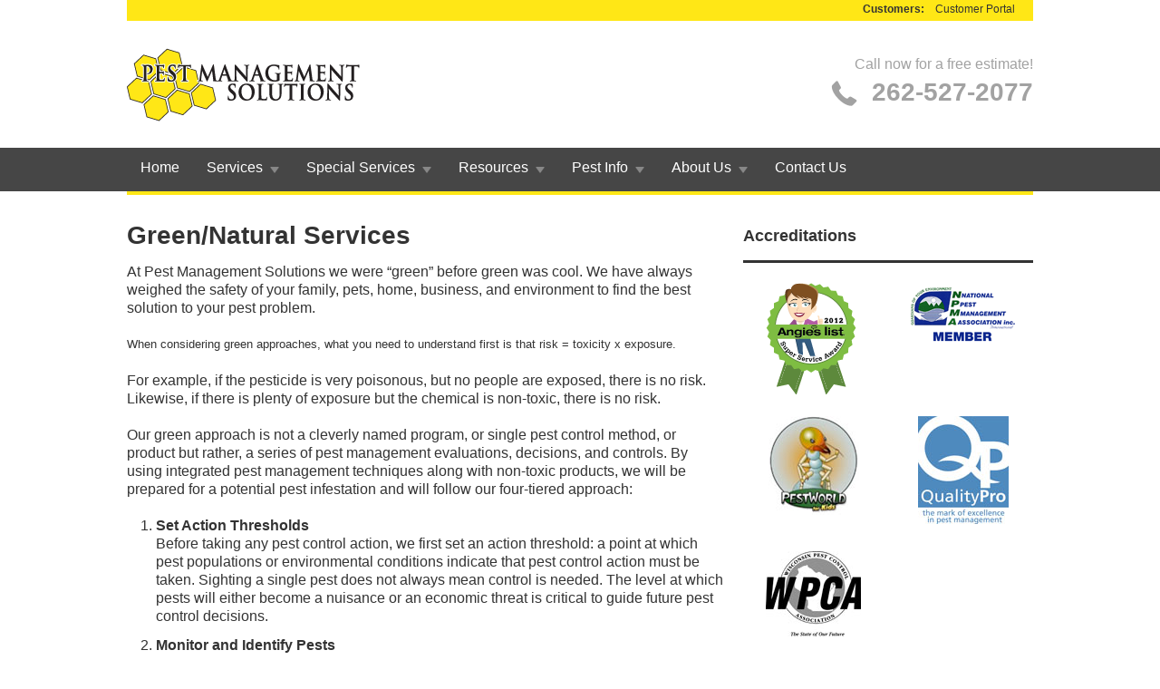

--- FILE ---
content_type: text/html; charset=UTF-8
request_url: https://pestmanagementsolutions.com/services/green-natural-service/
body_size: 35929
content:
<!DOCTYPE html PUBLIC "-//W3C//DTD XHTML 1.0 Transitional//EN" "http://www.w3.org/TR/xhtml1/DTD/xhtml1-transitional.dtd">
<html xmlns="http://www.w3.org/1999/xhtml" lang="en-US" xml:lang="en-US">
<head profile="http://gmpg.org/xfn/11">
<meta http-equiv="Content-Type" content="text/html; charset=UTF-8" />
	<meta name="viewport" content="width=device-width, initial-scale=1.0"/><meta name='robots' content='index, follow, max-image-preview:large, max-snippet:-1, max-video-preview:-1' />

	<!-- This site is optimized with the Yoast SEO plugin v22.6 - https://yoast.com/wordpress/plugins/seo/ -->
	<title>Green/Natural Services | Pest Exterminator Services | PMS</title>
	<meta name="description" content="Pest Management Solutions Green/Natural Services treatment and control. Call today for a free quote with 100% guarantee!" />
	<link rel="canonical" href="https://pestmanagementsolutions.com/services/green-natural-service/" />
	<meta property="og:locale" content="en_US" />
	<meta property="og:type" content="article" />
	<meta property="og:title" content="Green/Natural Services | Pest Exterminator Services | PMS" />
	<meta property="og:description" content="Pest Management Solutions Green/Natural Services treatment and control. Call today for a free quote with 100% guarantee!" />
	<meta property="og:url" content="https://pestmanagementsolutions.com/services/green-natural-service/" />
	<meta property="og:site_name" content="Pest Control Exterminator Services | Pest Management Solutions" />
	<meta property="article:publisher" content="https://www.facebook.com/PestManagementSolutions" />
	<meta property="article:modified_time" content="2013-04-02T21:50:27+00:00" />
	<meta name="twitter:label1" content="Est. reading time" />
	<meta name="twitter:data1" content="2 minutes" />
	<script type="application/ld+json" class="yoast-schema-graph">{"@context":"https://schema.org","@graph":[{"@type":"WebPage","@id":"https://pestmanagementsolutions.com/services/green-natural-service/","url":"https://pestmanagementsolutions.com/services/green-natural-service/","name":"Green/Natural Services | Pest Exterminator Services | PMS","isPartOf":{"@id":"https://pestmanagementsolutions.com/#website"},"datePublished":"2013-03-31T16:10:11+00:00","dateModified":"2013-04-02T21:50:27+00:00","description":"Pest Management Solutions Green/Natural Services treatment and control. Call today for a free quote with 100% guarantee!","breadcrumb":{"@id":"https://pestmanagementsolutions.com/services/green-natural-service/#breadcrumb"},"inLanguage":"en-US","potentialAction":[{"@type":"ReadAction","target":["https://pestmanagementsolutions.com/services/green-natural-service/"]}]},{"@type":"BreadcrumbList","@id":"https://pestmanagementsolutions.com/services/green-natural-service/#breadcrumb","itemListElement":[{"@type":"ListItem","position":1,"name":"Home","item":"https://pestmanagementsolutions.com/"},{"@type":"ListItem","position":2,"name":"Green/Natural Services"}]},{"@type":"WebSite","@id":"https://pestmanagementsolutions.com/#website","url":"https://pestmanagementsolutions.com/","name":"Pest Control Exterminator Services | Pest Management Solutions","description":"","potentialAction":[{"@type":"SearchAction","target":{"@type":"EntryPoint","urlTemplate":"https://pestmanagementsolutions.com/?s={search_term_string}"},"query-input":"required name=search_term_string"}],"inLanguage":"en-US"}]}</script>
	<!-- / Yoast SEO plugin. -->


<link rel='dns-prefetch' href='//platform-api.sharethis.com' />
<script type="text/javascript">
/* <![CDATA[ */
window._wpemojiSettings = {"baseUrl":"https:\/\/s.w.org\/images\/core\/emoji\/15.0.3\/72x72\/","ext":".png","svgUrl":"https:\/\/s.w.org\/images\/core\/emoji\/15.0.3\/svg\/","svgExt":".svg","source":{"concatemoji":"https:\/\/pestmanagementsolutions.com\/wp-includes\/js\/wp-emoji-release.min.js?ver=6.5.7"}};
/*! This file is auto-generated */
!function(i,n){var o,s,e;function c(e){try{var t={supportTests:e,timestamp:(new Date).valueOf()};sessionStorage.setItem(o,JSON.stringify(t))}catch(e){}}function p(e,t,n){e.clearRect(0,0,e.canvas.width,e.canvas.height),e.fillText(t,0,0);var t=new Uint32Array(e.getImageData(0,0,e.canvas.width,e.canvas.height).data),r=(e.clearRect(0,0,e.canvas.width,e.canvas.height),e.fillText(n,0,0),new Uint32Array(e.getImageData(0,0,e.canvas.width,e.canvas.height).data));return t.every(function(e,t){return e===r[t]})}function u(e,t,n){switch(t){case"flag":return n(e,"\ud83c\udff3\ufe0f\u200d\u26a7\ufe0f","\ud83c\udff3\ufe0f\u200b\u26a7\ufe0f")?!1:!n(e,"\ud83c\uddfa\ud83c\uddf3","\ud83c\uddfa\u200b\ud83c\uddf3")&&!n(e,"\ud83c\udff4\udb40\udc67\udb40\udc62\udb40\udc65\udb40\udc6e\udb40\udc67\udb40\udc7f","\ud83c\udff4\u200b\udb40\udc67\u200b\udb40\udc62\u200b\udb40\udc65\u200b\udb40\udc6e\u200b\udb40\udc67\u200b\udb40\udc7f");case"emoji":return!n(e,"\ud83d\udc26\u200d\u2b1b","\ud83d\udc26\u200b\u2b1b")}return!1}function f(e,t,n){var r="undefined"!=typeof WorkerGlobalScope&&self instanceof WorkerGlobalScope?new OffscreenCanvas(300,150):i.createElement("canvas"),a=r.getContext("2d",{willReadFrequently:!0}),o=(a.textBaseline="top",a.font="600 32px Arial",{});return e.forEach(function(e){o[e]=t(a,e,n)}),o}function t(e){var t=i.createElement("script");t.src=e,t.defer=!0,i.head.appendChild(t)}"undefined"!=typeof Promise&&(o="wpEmojiSettingsSupports",s=["flag","emoji"],n.supports={everything:!0,everythingExceptFlag:!0},e=new Promise(function(e){i.addEventListener("DOMContentLoaded",e,{once:!0})}),new Promise(function(t){var n=function(){try{var e=JSON.parse(sessionStorage.getItem(o));if("object"==typeof e&&"number"==typeof e.timestamp&&(new Date).valueOf()<e.timestamp+604800&&"object"==typeof e.supportTests)return e.supportTests}catch(e){}return null}();if(!n){if("undefined"!=typeof Worker&&"undefined"!=typeof OffscreenCanvas&&"undefined"!=typeof URL&&URL.createObjectURL&&"undefined"!=typeof Blob)try{var e="postMessage("+f.toString()+"("+[JSON.stringify(s),u.toString(),p.toString()].join(",")+"));",r=new Blob([e],{type:"text/javascript"}),a=new Worker(URL.createObjectURL(r),{name:"wpTestEmojiSupports"});return void(a.onmessage=function(e){c(n=e.data),a.terminate(),t(n)})}catch(e){}c(n=f(s,u,p))}t(n)}).then(function(e){for(var t in e)n.supports[t]=e[t],n.supports.everything=n.supports.everything&&n.supports[t],"flag"!==t&&(n.supports.everythingExceptFlag=n.supports.everythingExceptFlag&&n.supports[t]);n.supports.everythingExceptFlag=n.supports.everythingExceptFlag&&!n.supports.flag,n.DOMReady=!1,n.readyCallback=function(){n.DOMReady=!0}}).then(function(){return e}).then(function(){var e;n.supports.everything||(n.readyCallback(),(e=n.source||{}).concatemoji?t(e.concatemoji):e.wpemoji&&e.twemoji&&(t(e.twemoji),t(e.wpemoji)))}))}((window,document),window._wpemojiSettings);
/* ]]> */
</script>
<link rel='stylesheet' id='mailchimpSF_main_css-css' href='https://pestmanagementsolutions.com/?mcsf_action=main_css&#038;ver=6.5.7' type='text/css' media='all' />
<!--[if IE]>
<link rel='stylesheet' id='mailchimpSF_ie_css-css' href='https://pestmanagementsolutions.com/wp-content/plugins/mailchimp/css/ie.css?ver=6.5.7' type='text/css' media='all' />
<![endif]-->
<link rel='stylesheet' id='pest-management-solutions-css' href='https://pestmanagementsolutions.com/wp-content/themes/pestmgmt/style.css?ver=2013' type='text/css' media='all' />
<style id='wp-emoji-styles-inline-css' type='text/css'>

	img.wp-smiley, img.emoji {
		display: inline !important;
		border: none !important;
		box-shadow: none !important;
		height: 1em !important;
		width: 1em !important;
		margin: 0 0.07em !important;
		vertical-align: -0.1em !important;
		background: none !important;
		padding: 0 !important;
	}
</style>
<link rel='stylesheet' id='wp-block-library-css' href='https://pestmanagementsolutions.com/wp-includes/css/dist/block-library/style.min.css?ver=6.5.7' type='text/css' media='all' />
<style id='classic-theme-styles-inline-css' type='text/css'>
/*! This file is auto-generated */
.wp-block-button__link{color:#fff;background-color:#32373c;border-radius:9999px;box-shadow:none;text-decoration:none;padding:calc(.667em + 2px) calc(1.333em + 2px);font-size:1.125em}.wp-block-file__button{background:#32373c;color:#fff;text-decoration:none}
</style>
<style id='global-styles-inline-css' type='text/css'>
body{--wp--preset--color--black: #000000;--wp--preset--color--cyan-bluish-gray: #abb8c3;--wp--preset--color--white: #ffffff;--wp--preset--color--pale-pink: #f78da7;--wp--preset--color--vivid-red: #cf2e2e;--wp--preset--color--luminous-vivid-orange: #ff6900;--wp--preset--color--luminous-vivid-amber: #fcb900;--wp--preset--color--light-green-cyan: #7bdcb5;--wp--preset--color--vivid-green-cyan: #00d084;--wp--preset--color--pale-cyan-blue: #8ed1fc;--wp--preset--color--vivid-cyan-blue: #0693e3;--wp--preset--color--vivid-purple: #9b51e0;--wp--preset--gradient--vivid-cyan-blue-to-vivid-purple: linear-gradient(135deg,rgba(6,147,227,1) 0%,rgb(155,81,224) 100%);--wp--preset--gradient--light-green-cyan-to-vivid-green-cyan: linear-gradient(135deg,rgb(122,220,180) 0%,rgb(0,208,130) 100%);--wp--preset--gradient--luminous-vivid-amber-to-luminous-vivid-orange: linear-gradient(135deg,rgba(252,185,0,1) 0%,rgba(255,105,0,1) 100%);--wp--preset--gradient--luminous-vivid-orange-to-vivid-red: linear-gradient(135deg,rgba(255,105,0,1) 0%,rgb(207,46,46) 100%);--wp--preset--gradient--very-light-gray-to-cyan-bluish-gray: linear-gradient(135deg,rgb(238,238,238) 0%,rgb(169,184,195) 100%);--wp--preset--gradient--cool-to-warm-spectrum: linear-gradient(135deg,rgb(74,234,220) 0%,rgb(151,120,209) 20%,rgb(207,42,186) 40%,rgb(238,44,130) 60%,rgb(251,105,98) 80%,rgb(254,248,76) 100%);--wp--preset--gradient--blush-light-purple: linear-gradient(135deg,rgb(255,206,236) 0%,rgb(152,150,240) 100%);--wp--preset--gradient--blush-bordeaux: linear-gradient(135deg,rgb(254,205,165) 0%,rgb(254,45,45) 50%,rgb(107,0,62) 100%);--wp--preset--gradient--luminous-dusk: linear-gradient(135deg,rgb(255,203,112) 0%,rgb(199,81,192) 50%,rgb(65,88,208) 100%);--wp--preset--gradient--pale-ocean: linear-gradient(135deg,rgb(255,245,203) 0%,rgb(182,227,212) 50%,rgb(51,167,181) 100%);--wp--preset--gradient--electric-grass: linear-gradient(135deg,rgb(202,248,128) 0%,rgb(113,206,126) 100%);--wp--preset--gradient--midnight: linear-gradient(135deg,rgb(2,3,129) 0%,rgb(40,116,252) 100%);--wp--preset--font-size--small: 13px;--wp--preset--font-size--medium: 20px;--wp--preset--font-size--large: 36px;--wp--preset--font-size--x-large: 42px;--wp--preset--spacing--20: 0.44rem;--wp--preset--spacing--30: 0.67rem;--wp--preset--spacing--40: 1rem;--wp--preset--spacing--50: 1.5rem;--wp--preset--spacing--60: 2.25rem;--wp--preset--spacing--70: 3.38rem;--wp--preset--spacing--80: 5.06rem;--wp--preset--shadow--natural: 6px 6px 9px rgba(0, 0, 0, 0.2);--wp--preset--shadow--deep: 12px 12px 50px rgba(0, 0, 0, 0.4);--wp--preset--shadow--sharp: 6px 6px 0px rgba(0, 0, 0, 0.2);--wp--preset--shadow--outlined: 6px 6px 0px -3px rgba(255, 255, 255, 1), 6px 6px rgba(0, 0, 0, 1);--wp--preset--shadow--crisp: 6px 6px 0px rgba(0, 0, 0, 1);}:where(.is-layout-flex){gap: 0.5em;}:where(.is-layout-grid){gap: 0.5em;}body .is-layout-flex{display: flex;}body .is-layout-flex{flex-wrap: wrap;align-items: center;}body .is-layout-flex > *{margin: 0;}body .is-layout-grid{display: grid;}body .is-layout-grid > *{margin: 0;}:where(.wp-block-columns.is-layout-flex){gap: 2em;}:where(.wp-block-columns.is-layout-grid){gap: 2em;}:where(.wp-block-post-template.is-layout-flex){gap: 1.25em;}:where(.wp-block-post-template.is-layout-grid){gap: 1.25em;}.has-black-color{color: var(--wp--preset--color--black) !important;}.has-cyan-bluish-gray-color{color: var(--wp--preset--color--cyan-bluish-gray) !important;}.has-white-color{color: var(--wp--preset--color--white) !important;}.has-pale-pink-color{color: var(--wp--preset--color--pale-pink) !important;}.has-vivid-red-color{color: var(--wp--preset--color--vivid-red) !important;}.has-luminous-vivid-orange-color{color: var(--wp--preset--color--luminous-vivid-orange) !important;}.has-luminous-vivid-amber-color{color: var(--wp--preset--color--luminous-vivid-amber) !important;}.has-light-green-cyan-color{color: var(--wp--preset--color--light-green-cyan) !important;}.has-vivid-green-cyan-color{color: var(--wp--preset--color--vivid-green-cyan) !important;}.has-pale-cyan-blue-color{color: var(--wp--preset--color--pale-cyan-blue) !important;}.has-vivid-cyan-blue-color{color: var(--wp--preset--color--vivid-cyan-blue) !important;}.has-vivid-purple-color{color: var(--wp--preset--color--vivid-purple) !important;}.has-black-background-color{background-color: var(--wp--preset--color--black) !important;}.has-cyan-bluish-gray-background-color{background-color: var(--wp--preset--color--cyan-bluish-gray) !important;}.has-white-background-color{background-color: var(--wp--preset--color--white) !important;}.has-pale-pink-background-color{background-color: var(--wp--preset--color--pale-pink) !important;}.has-vivid-red-background-color{background-color: var(--wp--preset--color--vivid-red) !important;}.has-luminous-vivid-orange-background-color{background-color: var(--wp--preset--color--luminous-vivid-orange) !important;}.has-luminous-vivid-amber-background-color{background-color: var(--wp--preset--color--luminous-vivid-amber) !important;}.has-light-green-cyan-background-color{background-color: var(--wp--preset--color--light-green-cyan) !important;}.has-vivid-green-cyan-background-color{background-color: var(--wp--preset--color--vivid-green-cyan) !important;}.has-pale-cyan-blue-background-color{background-color: var(--wp--preset--color--pale-cyan-blue) !important;}.has-vivid-cyan-blue-background-color{background-color: var(--wp--preset--color--vivid-cyan-blue) !important;}.has-vivid-purple-background-color{background-color: var(--wp--preset--color--vivid-purple) !important;}.has-black-border-color{border-color: var(--wp--preset--color--black) !important;}.has-cyan-bluish-gray-border-color{border-color: var(--wp--preset--color--cyan-bluish-gray) !important;}.has-white-border-color{border-color: var(--wp--preset--color--white) !important;}.has-pale-pink-border-color{border-color: var(--wp--preset--color--pale-pink) !important;}.has-vivid-red-border-color{border-color: var(--wp--preset--color--vivid-red) !important;}.has-luminous-vivid-orange-border-color{border-color: var(--wp--preset--color--luminous-vivid-orange) !important;}.has-luminous-vivid-amber-border-color{border-color: var(--wp--preset--color--luminous-vivid-amber) !important;}.has-light-green-cyan-border-color{border-color: var(--wp--preset--color--light-green-cyan) !important;}.has-vivid-green-cyan-border-color{border-color: var(--wp--preset--color--vivid-green-cyan) !important;}.has-pale-cyan-blue-border-color{border-color: var(--wp--preset--color--pale-cyan-blue) !important;}.has-vivid-cyan-blue-border-color{border-color: var(--wp--preset--color--vivid-cyan-blue) !important;}.has-vivid-purple-border-color{border-color: var(--wp--preset--color--vivid-purple) !important;}.has-vivid-cyan-blue-to-vivid-purple-gradient-background{background: var(--wp--preset--gradient--vivid-cyan-blue-to-vivid-purple) !important;}.has-light-green-cyan-to-vivid-green-cyan-gradient-background{background: var(--wp--preset--gradient--light-green-cyan-to-vivid-green-cyan) !important;}.has-luminous-vivid-amber-to-luminous-vivid-orange-gradient-background{background: var(--wp--preset--gradient--luminous-vivid-amber-to-luminous-vivid-orange) !important;}.has-luminous-vivid-orange-to-vivid-red-gradient-background{background: var(--wp--preset--gradient--luminous-vivid-orange-to-vivid-red) !important;}.has-very-light-gray-to-cyan-bluish-gray-gradient-background{background: var(--wp--preset--gradient--very-light-gray-to-cyan-bluish-gray) !important;}.has-cool-to-warm-spectrum-gradient-background{background: var(--wp--preset--gradient--cool-to-warm-spectrum) !important;}.has-blush-light-purple-gradient-background{background: var(--wp--preset--gradient--blush-light-purple) !important;}.has-blush-bordeaux-gradient-background{background: var(--wp--preset--gradient--blush-bordeaux) !important;}.has-luminous-dusk-gradient-background{background: var(--wp--preset--gradient--luminous-dusk) !important;}.has-pale-ocean-gradient-background{background: var(--wp--preset--gradient--pale-ocean) !important;}.has-electric-grass-gradient-background{background: var(--wp--preset--gradient--electric-grass) !important;}.has-midnight-gradient-background{background: var(--wp--preset--gradient--midnight) !important;}.has-small-font-size{font-size: var(--wp--preset--font-size--small) !important;}.has-medium-font-size{font-size: var(--wp--preset--font-size--medium) !important;}.has-large-font-size{font-size: var(--wp--preset--font-size--large) !important;}.has-x-large-font-size{font-size: var(--wp--preset--font-size--x-large) !important;}
.wp-block-navigation a:where(:not(.wp-element-button)){color: inherit;}
:where(.wp-block-post-template.is-layout-flex){gap: 1.25em;}:where(.wp-block-post-template.is-layout-grid){gap: 1.25em;}
:where(.wp-block-columns.is-layout-flex){gap: 2em;}:where(.wp-block-columns.is-layout-grid){gap: 2em;}
.wp-block-pullquote{font-size: 1.5em;line-height: 1.6;}
</style>
<link rel='stylesheet' id='social-icons-widget-widget-css' href='https://pestmanagementsolutions.com/wp-content/plugins/social_icons_widget/css/social_icons_widget.css?ver=6.5.7' type='text/css' media='all' />
<link rel='stylesheet' id='flare-css' href='https://pestmanagementsolutions.com/wp-content/plugins/flare/css/flare.css?ver=1.2.7' type='text/css' media='all' />
<link rel='stylesheet' id='flare-oswald-font-css' href='https://fonts.googleapis.com/css?family=Oswald%3A700%3Alatin&#038;text=1234567890MK.&#038;ver=1.2.7' type='text/css' media='all' />
<script type="text/javascript" src="https://pestmanagementsolutions.com/wp-includes/js/jquery/jquery.min.js?ver=3.7.1" id="jquery-core-js"></script>
<script type="text/javascript" src="https://pestmanagementsolutions.com/wp-includes/js/jquery/jquery-migrate.min.js?ver=3.4.1" id="jquery-migrate-js"></script>
<script type="text/javascript" src="https://pestmanagementsolutions.com/wp-content/plugins/mailchimp/js/scrollTo.js?ver=1.5.8" id="jquery_scrollto-js"></script>
<script type="text/javascript" src="https://pestmanagementsolutions.com/wp-includes/js/jquery/jquery.form.min.js?ver=4.3.0" id="jquery-form-js"></script>
<script type="text/javascript" id="mailchimpSF_main_js-js-extra">
/* <![CDATA[ */
var mailchimpSF = {"ajax_url":"https:\/\/pestmanagementsolutions.com\/"};
/* ]]> */
</script>
<script type="text/javascript" src="https://pestmanagementsolutions.com/wp-content/plugins/mailchimp/js/mailchimp.js?ver=1.5.8" id="mailchimpSF_main_js-js"></script>
<!--[if lt IE 9]>
<script type="text/javascript" src="https://pestmanagementsolutions.com/wp-content/themes/genesis/lib/js/html5shiv.min.js?ver=3.7.3" id="html5shiv-js"></script>
<![endif]-->
<script type="text/javascript" src="//platform-api.sharethis.com/js/sharethis.js#source=googleanalytics-wordpress#product=ga" id="googleanalytics-platform-sharethis-js"></script>
<link rel="https://api.w.org/" href="https://pestmanagementsolutions.com/wp-json/" /><link rel='shortlink' href='https://pestmanagementsolutions.com/?p=93' />
<link rel="alternate" type="application/json+oembed" href="https://pestmanagementsolutions.com/wp-json/oembed/1.0/embed?url=https%3A%2F%2Fpestmanagementsolutions.com%2Fservices%2Fgreen-natural-service%2F" />
<link rel="alternate" type="text/xml+oembed" href="https://pestmanagementsolutions.com/wp-json/oembed/1.0/embed?url=https%3A%2F%2Fpestmanagementsolutions.com%2Fservices%2Fgreen-natural-service%2F&#038;format=xml" />
<link rel="icon" href="https://pestmanagementsolutions.com/wp-content/themes/pestmgmt/images/favicon.ico" />
<script>
(function() {
	(function (i, s, o, g, r, a, m) {
		i['GoogleAnalyticsObject'] = r;
		i[r] = i[r] || function () {
				(i[r].q = i[r].q || []).push(arguments)
			}, i[r].l = 1 * new Date();
		a = s.createElement(o),
			m = s.getElementsByTagName(o)[0];
		a.async = 1;
		a.src = g;
		m.parentNode.insertBefore(a, m)
	})(window, document, 'script', 'https://google-analytics.com/analytics.js', 'ga');

	ga('create', 'UA-39822875-1', 'auto');
			ga('send', 'pageview');
	})();
</script>
</head>
<body class="services-template-default single single-services postid-93 single-format-standard content-sidebar"><div id="wrap"><div id="subnav"><div class="wrap"><ul id="menu-utility-menu" class="menu genesis-nav-menu menu-secondary js-superfish"><li id="customers">Customers:</li><li id="menu-item-613" class="menu-item menu-item-type-custom menu-item-object-custom menu-item-613"><a title="Customer Portal Login for Pest Management Solutions of Pewauskee, WI" href="http://pestmanagementsolutions.serviceworkportal.com/">Customer Portal</a></li>
</ul></div></div><div id="header"><div class="wrap"><div id="title-area"><p id="title"><a href="https://pestmanagementsolutions.com/">Pest Control Exterminator Services | Pest Management Solutions</a></p></div><div class="widget-area header-widget-area"><div id="phone_widget-2" class="widget Phone_Widget"><div class="widget-wrap"><div class="phonenumber"><p id="phone_callout">Call now for a free estimate!</p><h4>262-527-2077</h4></div></div></div>
</div></div></div><div id="nav"><div class="wrap"><ul id="menu-main-menu" class="menu genesis-nav-menu menu-primary js-superfish"><li id="menu-item-8" class="menu-item menu-item-type-custom menu-item-object-custom menu-item-home menu-item-8"><a title="Home of Pest Management Solutions of Pewaukee, WI " href="https://pestmanagementsolutions.com/">Home</a></li>
<li id="menu-item-144" class="menu-item menu-item-type-post_type menu-item-object-page current-menu-ancestor current-menu-parent current_page_parent current_page_ancestor menu-item-has-children menu-item-144"><a title="Services, Residential, Commercial, Green/Natural by Pest Management Solutions of Pewaukee, WI" href="https://pestmanagementsolutions.com/services/">Services</a>
<ul class="sub-menu">
	<li id="menu-item-149" class="menu-item menu-item-type-post_type menu-item-object-services menu-item-149"><a href="https://pestmanagementsolutions.com/services/residential-services/">Residential Services</a></li>
	<li id="menu-item-150" class="menu-item menu-item-type-post_type menu-item-object-services menu-item-150"><a href="https://pestmanagementsolutions.com/services/commercial-services/">Commercial Services</a></li>
	<li id="menu-item-157" class="menu-item menu-item-type-post_type menu-item-object-services current-menu-item menu-item-157"><a href="https://pestmanagementsolutions.com/services/green-natural-service/" aria-current="page">Green/Natural Services</a></li>
</ul>
</li>
<li id="menu-item-7341" class="menu-item menu-item-type-custom menu-item-object-custom menu-item-has-children menu-item-7341"><a>Special Services</a>
<ul class="sub-menu">
	<li id="menu-item-7350" class="menu-item menu-item-type-post_type menu-item-object-services menu-item-7350"><a href="https://pestmanagementsolutions.com/services/asian-ladybug/">Asian Lady Beetles</a></li>
	<li id="menu-item-160" class="menu-item menu-item-type-post_type menu-item-object-services menu-item-160"><a href="https://pestmanagementsolutions.com/services/boxelder/">Boxelder</a></li>
	<li id="menu-item-7348" class="menu-item menu-item-type-post_type menu-item-object-services menu-item-7348"><a href="https://pestmanagementsolutions.com/services/brown-marmorated-stink-bugs/">Brown Marmorated Stink Bug</a></li>
	<li id="menu-item-161" class="menu-item menu-item-type-post_type menu-item-object-services menu-item-161"><a href="https://pestmanagementsolutions.com/services/mosquito/">Mosquito</a></li>
	<li id="menu-item-163" class="menu-item menu-item-type-post_type menu-item-object-services menu-item-163"><a href="https://pestmanagementsolutions.com/services/wasp-hornet-bees/">Wasp/Hornet/Bees</a></li>
</ul>
</li>
<li id="menu-item-142" class="menu-item menu-item-type-post_type menu-item-object-page menu-item-has-children menu-item-142"><a href="https://pestmanagementsolutions.com/resources/">Resources</a>
<ul class="sub-menu">
	<li id="menu-item-257" class="menu-item menu-item-type-post_type menu-item-object-page menu-item-257"><a href="https://pestmanagementsolutions.com/choosing-a-pest-control-company/">Choosing a Pest Control Company</a></li>
	<li id="menu-item-143" class="menu-item menu-item-type-post_type menu-item-object-page menu-item-143"><a href="https://pestmanagementsolutions.com/resources/prevention-tips/">Prevention Tips</a></li>
</ul>
</li>
<li id="menu-item-141" class="menu-item menu-item-type-post_type menu-item-object-page menu-item-has-children menu-item-141"><a title="Pest Information" href="https://pestmanagementsolutions.com/pest-info/">Pest Info</a>
<ul class="sub-menu">
	<li id="menu-item-190" class="menu-item menu-item-type-taxonomy menu-item-object-species menu-item-190"><a title="Ants Information" href="https://pestmanagementsolutions.com/species/ants/">Ants</a></li>
	<li id="menu-item-191" class="menu-item menu-item-type-taxonomy menu-item-object-species menu-item-191"><a title="Bees, Wasps, Hornets Information" href="https://pestmanagementsolutions.com/species/bees-wasps-hornets/">Bees/Wasps/Hornets</a></li>
	<li id="menu-item-192" class="menu-item menu-item-type-taxonomy menu-item-object-species menu-item-192"><a title="Blood Feeders Information" href="https://pestmanagementsolutions.com/species/blood-feeders/">Blood Feeders</a></li>
	<li id="menu-item-193" class="menu-item menu-item-type-taxonomy menu-item-object-species menu-item-193"><a title="Cockroaches Information" href="https://pestmanagementsolutions.com/species/cockroaches/">Cockroaches</a></li>
	<li id="menu-item-194" class="menu-item menu-item-type-taxonomy menu-item-object-species menu-item-194"><a title="Fabric Pest Information" href="https://pestmanagementsolutions.com/species/fabric-pest/">Fabric Pest</a></li>
	<li id="menu-item-195" class="menu-item menu-item-type-taxonomy menu-item-object-species menu-item-195"><a title="Flies Information" href="https://pestmanagementsolutions.com/species/flies/">Flies</a></li>
	<li id="menu-item-196" class="menu-item menu-item-type-taxonomy menu-item-object-species menu-item-196"><a title="Occasional Invaders Information" href="https://pestmanagementsolutions.com/species/occasional-invaders/">Occasional Invaders</a></li>
	<li id="menu-item-197" class="menu-item menu-item-type-taxonomy menu-item-object-species menu-item-197"><a title="Spiders Information" href="https://pestmanagementsolutions.com/species/spiders/">Spiders</a></li>
	<li id="menu-item-198" class="menu-item menu-item-type-taxonomy menu-item-object-species menu-item-198"><a title="Stored Product Pest Information" href="https://pestmanagementsolutions.com/species/stored-product-pest/">Stored Product Pest</a></li>
	<li id="menu-item-200" class="menu-item menu-item-type-taxonomy menu-item-object-species menu-item-200"><a title="Vertebrate Pest Information" href="https://pestmanagementsolutions.com/species/vertebrate-pest/">Vertebrate Pest</a></li>
</ul>
</li>
<li id="menu-item-137" class="menu-item menu-item-type-post_type menu-item-object-page menu-item-has-children menu-item-137"><a href="https://pestmanagementsolutions.com/about-us/">About Us</a>
<ul class="sub-menu">
	<li id="menu-item-138" class="menu-item menu-item-type-post_type menu-item-object-page menu-item-138"><a href="https://pestmanagementsolutions.com/about-us/our-guarantee/">Our Guarantee</a></li>
	<li id="menu-item-140" class="menu-item menu-item-type-post_type menu-item-object-page menu-item-140"><a href="https://pestmanagementsolutions.com/about-us/our-philosophy/">Our Philosophy</a></li>
	<li id="menu-item-139" class="menu-item menu-item-type-post_type menu-item-object-page menu-item-139"><a href="https://pestmanagementsolutions.com/about-us/our-history/">Our History</a></li>
	<li id="menu-item-202" class="menu-item menu-item-type-post_type menu-item-object-page menu-item-202"><a href="https://pestmanagementsolutions.com/charity/">Charity</a></li>
</ul>
</li>
<li id="menu-item-203" class="menu-item menu-item-type-post_type menu-item-object-page menu-item-203"><a title="Contact Mike Werner, Pest Management Solutions of Pewaukee, WI" href="https://pestmanagementsolutions.com/contact/">Contact Us</a></li>
</ul></div></div><div id="inner"><div id="content-sidebar-wrap"><div id="content" class="hfeed">						
				<h1>Green/Natural Services</h1>
				<p>At Pest Management Solutions we were “green” before green was cool. We have always weighed the safety of your family, pets, home, business, and environment to find the best solution to your pest problem.</p>
<p><span style="font-size: 13px;">When considering green approaches, what you need to understand first is that risk = toxicity x exposure.</span></p>
<p>For example, if the pesticide is very poisonous, but no people are exposed, there is no risk. Likewise, if there is plenty of exposure but the chemical is non-toxic, there is no risk.<span id="more-93"></span></p>
<p>Our green approach is not a cleverly named program, or single pest control method, or product but rather, a series of pest management evaluations, decisions, and controls. By using integrated pest management techniques along with non-toxic products, we will be prepared for a potential pest infestation and will follow our four-tiered approach:</p>
<ol>
<li><b>Set Action Thresholds<br />
</b>Before taking any pest control action, we first set an action threshold: a point at which pest populations or environmental conditions indicate that pest control action must be taken. Sighting a single pest does not always mean control is needed. The level at which pests will either become a nuisance or an economic threat is critical to guide future pest control decisions.</li>
<li><b>Monitor and Identify Pests<br />
</b>Not all insects require control. Many organisms are harmless and some are even beneficial. We work to monitor for pests and identify them accurately so that appropriate control decisions can be made along with action thresholds. This monitoring and identification removes the possibility that pesticides will be used when they are not really needed or that the wrong kind of pesticide will be used.</li>
<li><b>Prevention<br />
</b>As a first line of pest control, we work to manage the space to prevent pests from becoming a threat. Sealing entryways, improving sanitation, and restricting available food and water are just some of the control methods that can be very effective and cost-efficient, while presenting little to no risk to people or the environment.</li>
<li><b>Control<br />
</b>Once monitoring, identification, and action thresholds show that pest control is required, and preventive methods are no longer effective or available, we then evaluate the best control method both for effectiveness and risk. Effective, less risky pest controls are chosen first, including highly targeted chemicals, such as pheromones, to disrupt pest mating, or mechanical control, such as trapping or exclusion. If further monitoring, identifications, and action thresholds indicate that less risky controls are not working, then additional pest control methods would be used, such as targeted spraying of pesticide is a last resort.</li>
</ol>
							
			</div><div id="sidebar" class="sidebar widget-area"><div id="linkcat-4" class="widget widget_links"><div class="widget-wrap"><h4 class="widget-title widgettitle">Accreditations</h4>

	<ul class='xoxo blogroll'>
<li><a href="https://www.angieslist.com/companylist/us/wi/pewaukee/pest-management-solutions-reviews-304811.aspx?cid=ssabadge" rel="noopener" target="_blank"><img src="https://pestmanagementsolutions.com/wp-content/uploads/2013/01/e5651279e90cd8da62418abaf79e769f.png"  alt="Angie&#039;s List"  /></a></li>
<li><a href="http://www.npmapestworld.org/" rel="noopener" target="_blank"><img src="https://pestmanagementsolutions.com/wp-content/uploads/2013/01/npma_member_125.png"  alt="National Pest Management Association"  /></a></li>
<li><a href="http://pestmanagementsolutions.com/" rel="noopener" target="_blank"><img src="https://pestmanagementsolutions.com/wp-content/uploads/2013/02/pestworld.jpg"  alt="Pest World"  /></a></li>
<li><a href="https://www.npmaqualitypro.org/" rel="noopener" target="_blank"><img src="https://pestmanagementsolutions.com/wp-content/uploads/2013/02/quality_pro.jpg"  alt="Quality Pro"  /></a></li>
<li><a href="http://wisconsinpest.com/" rel="noopener" target="_blank"><img src="https://pestmanagementsolutions.com/wp-content/uploads/2013/02/wpca.jpg"  alt="Wisconsin Pest Control Association"  /></a></li>

	</ul>
</div></div>

</div></div></div><div id="footer" class="footer"><div class="wrap"> 
        <div id="footer_left">
                	<div id="footer_left_column">
            	<div id="text-2" class="widget widget_text"><div class="widget-wrap"><h4 class="widget-title widgettitle">A Brief History</h4>
			<div class="textwidget"><p><img src="https://pestmanagementsolutions.com/wp-content/uploads/2013/04/mike_murphy_small.jpg" id="mike_murphy" height="139" width="100" alt="Mike &amp; Murphy" title="Mike &amp; Murphy of Pest Management Solutions in Pewaukee, WI" /><br />
Pest Management Solutions LLC was established in 2005 by master technician Mike Werner following 30 years in the pest control industry. Mike is committed to providing the best pest control service by blending the most advanced treatments, with an environmentally responsible approach, and old-fashioned customer service.</p>
</div>
		</div></div>        	</div>
        	<div id="footer_right_column">
            	<div id="text-3" class="widget widget_text"><div class="widget-wrap"><h4 class="widget-title widgettitle">Proudly serving Wisconsin families in:</h4>
			<div class="textwidget"><img src="https://pestmanagementsolutions.com/wp-content/uploads/2013/03/wi_counties.png" id="wisconsin" height:"63" width="59" alt="Wisconsin" />

Milwaukee, Waukesha, Ozaukee, and Washington Counties</div>
		</div></div>        	</div>
        </div>
        
        <div id="footer_right">
            <div id="text-5" class="widget widget_text"><div class="widget-wrap">			<div class="textwidget"><a href="http://pestmanagementsolutions.serviceworkportal.com" target="_blank" title="Customer Portal of Pest Management Solutions of Pewaukee, WI" rel="noopener">Customer Portal</a></div>
		</div></div>        </div>
        
        <div id="footer_bottom">
        	<span id="copyright">
        	<div id="text-4" class="widget widget_text"><div class="widget-wrap">			<div class="textwidget">© 2023 Pest Management Solutions. PO Box 634 Pewaukee, WI 53072 USA &bull; All Rights Reserved &bull; Phone: (262) 527-2077</div>
		</div></div>        	</span>
    	</div>
 
</div></div></div>  		<div id="call_bar">
  			<a id="phone" href="tel:262-527-2077">262-527-2077</a>
  			
  			<p id="phone_help">Need help? Give us a call!</p>
  			
  		</div>
  	<script src="https://pestmanagementsolutions.com/wp-content/themes/pestmgmt/js/nav.js"></script><script type="text/javascript" src="https://pestmanagementsolutions.com/wp-includes/js/hoverIntent.min.js?ver=1.10.2" id="hoverIntent-js"></script>
<script type="text/javascript" src="https://pestmanagementsolutions.com/wp-content/themes/genesis/lib/js/menu/superfish.min.js?ver=1.7.10" id="superfish-js"></script>
<script type="text/javascript" src="https://pestmanagementsolutions.com/wp-content/themes/genesis/lib/js/menu/superfish.args.min.js?ver=2.10.1" id="superfish-args-js"></script>
<script type="text/javascript" src="https://pestmanagementsolutions.com/wp-content/themes/genesis/lib/js/menu/superfish.compat.min.js?ver=2.10.1" id="superfish-compat-js"></script>
</body></html>


--- FILE ---
content_type: text/css
request_url: https://pestmanagementsolutions.com/wp-content/themes/pestmgmt/style.css?ver=2013
body_size: 22919
content:
/*
    Theme Name:Pest Management Solutions
    Theme URI:http://pestmanagementsolutions.com/
    Description:Theme created for Pest Management Solutions on the Genesis Framework.
    Author:Nisbet Creative
    Author URI:http://nisbetcreative.com/
 
    Version:2013
 
    Template:genesis
    Template Version:2013
*/

@import url('reset.css');
@import url('wp.css');

/* --- Block level elements --- */

body {
background:#fff;
color:#333;
font:16px/1.25em 'Helvetica Neue LT', 'Helvetica Neue', 'Helvetica', sans-serif;
}

input[type="text"] {
	border:1px #333 solid;
	color:#333;
	font:16px/1.25em 'Helvetica Neue LT', 'Helvetica Neue', 'Helvetica', sans-serif;
	padding:5px 8px;	
}

input[type="submit"], button, input[type="reset"] {
	background:#ffe716;
	border:1px #333 solid;
	cursor:pointer;
	font-size:16px;
	font-weight:bold;
	padding:6px 8px;
}

textarea {
	border:1px #333 solid;
	color:#333;
	font:16px/1.25em 'Helvetica Neue LT', 'Helvetica Neue', 'Helvetica', sans-serif;
	padding:5px 8px;
}

a { 
	color:#3333cc;
	text-decoration:none;
}

a:hover {
	text-decoration:underline;	
}

blockquote {
	background:#eee;
	border:2px #ccc solid;
	margin:0 auto 20px;
	padding:18px 18px 0;
	width:90%;
}

h1, h2, h3 {
	font-weight:bold;
	margin-bottom:20px;	
}

h1 { font-size:28px; }
h2 { font-size:24px; }
h3 { font-size:18px; }

p { margin-bottom:1.25em; }

b, strong { font-weight:bold; }

.single #content ul,
.page #content ul,
.single-post #content ul {
	list-style-type:disc;
	margin:0 0 1em 2em;	
}

.page #content ol,
.single-post #content ol,
.single-services #content ol {
	list-style-type:decimal;
	margin:0 0 1em 2em;	
}

.page #content li,
.single-post #content li,
.single-services #content li {
	margin-bottom:.75em;
}


/* --- Structure --- */

#subnav {
	background:#ffe716;
	margin:0 auto;
	padding:0 20px 3px;
	width:960px;
}

#subnav ul { text-align:right; }
#subnav li {
	border-right:1px #333 solid;
	display:inline;
	margin:0 4px 0 0;
	padding:0 8px 0 0;
}

#subnav {
	color:#333;
	font-size:.75em;
}

#subnav #customers {
	border-right:0;
	font-weight:bold;
}

#subnav li:last-child {
	border-right:0;
	margin:0;
	padding:0;
}

#subnav a { color:#333; }

#header {
	clear:both;
	height:110px;
	margin:0 auto;
	padding:30px 0 0;
	width:1000px;	
}

#header p { margin-bottom:0; }

#nav ul {
/*	margin-left:260px;	*/
/*	float:right;*/
}

#nav,
#footer {
	background:#464646;
	clear:both;
	float:left;
	width:100%;	
}

#nav li {
	list-style-type:none;
	display:block;
	float:left;
	position:relative;
}

#nav li a .sf-sub-indicator {
	background-image:url('images/menu_down_off.png');
	background-position:right center;
	background-repeat:no-repeat;
	float:right;
	margin-top:2px;
	margin-left:8px;
	overflow:hidden;
	text-indent:-99999em;
	width:10px;
}

#nav li a:hover > .sf-sub-indicator,
#nav li:hover a > .sf-sub-indicator {
	background-image:url('images/menu_down_on.png');
}

#nav li ul li a .sf-sub-indicator {
	background-image:url('images/submenu_right_off.png') !important;
	background-position:right center;
	background-repeat:no-repeat;
	float:right;
	margin-top:2px;
	margin-left:10px;
	overflow:hidden;
	text-indent:-99999em;
	width:11px;
}

#nav li ul li a:hover .sf-sub-indicator,
#nav li ul li:hover a .sf-sub-indicator {
	background-image:url('images/submenu_right_on.png') !important;
}

/* -- First Level Dropdown Menu -- */
#nav ul li ul { display:none; left:0; margin:0; position:absolute; top:48px; z-index:10000; }
#nav ul li:last-child ul { right:0; left:auto; }
#nav ul li:hover ul { display:block; }
#nav ul li ul li ul { display:none; }
#nav ul li:hover ul li a { background-color:#464646; color:#fff; width:200px; }
#nav ul li ul li a:hover { background-color:#ffe716; color:#333; }
#nav ul li ul li { border-bottom:1px #777 solid; display:block; height:auto; position:relative; }
#nav ul li ul li:last-child { border-bottom:0; }

/* -- Second Level Dropdown Menu -- */
#nav ul li ul li ul { display:none; margin:0; }
#nav ul li ul li:hover ul, .menu ul li ul:hover { left:240px; top:0; position:absolute; }

#nav .wrap,
#content-sidebar-wrap,
#footer .wrap {
	clear:both;
	margin:0 auto;
	width:1000px;	
}

#header .widget-area {
	float:right;
	margin:20px 0 0;
	width:320px;	
}

#content-sidebar-wrap {
	border-top:4px #ffe716 solid;
	padding:35px 0 0;
}

#inner {
	float:left;
	padding:0 0 50px;
	width:100%;
}

#footer .wrap {
	border-top:4px #ffe716 solid;
	color:#b7b7b7;
	font-size:.9em; 
	margin-top:-4px;
	padding:25px 0 30px;
}


/* --- Genesis Layouts --- */

.content-sidebar #content {
	float:left;
	width:660px;
}

.content-sidebar #sidebar {
	float:right;
	width:320px	
}

.full-width-content #content {
	float:left;
	width:1000px;	
}

/* --- Character Styles --- */

#title { margin-bottom:0; }

#title a {
	background:url('images/pest-management-solutions.png') no-repeat;
	float:left;
	height:81px;
	overflow:hidden;
	text-indent:-99999em;
	width:258px;	
}

#nav a {
	color:#fff;
	display:block;
	float:left;
	height:36px;
	padding:12px 15px 0;
	text-decoration:none;
}

#nav a:hover,
#nav li:hover a,
#nav .current-menu-item a {
	background-color:#ffe716;
	color:#333;	
}

#footer .widgettitle {
	color:#ffe716;
	font-size:1.12em;
	font-weight:bold;
	margin-bottom:1em;
}

#footer a {
	color:#ffe716;	
}

#footer_left .blogroll li {
	display:inline-block;
	margin-right:30px;
}

#footer_left .blogroll li img {
	vertical-align:middle;	
}

#footer_left {
	float:left;
	width:830px;	
}

#footer_top {
	border-bottom:1px #626262 solid;
	float:left;
	margin-bottom:20px;
	padding-bottom:20px;
	width:830px;	
}

#footer_left_column {
	float:left;
	width:490px;	
}

#footer_right_column {
	float:right;
	width:320px;	
}

#footer_right {
	float:right;
	width:150px;	
}

#footer_bottom {
	border-top:1px #626262 solid;
	clear:both;
	color:#818181;
	float:left;
	font-size:.75em;
	margin-top:20px;
	margin-bottom:50px;
	padding-top:10px;
	width:980px;	
}

#footer #wisconsin {
	float:left;
	margin:0 15px 15px 0;	
}

#footer #mike_murphy {
	float:right;
	margin:0 0 15px 15px;
}

#copyright { float:left; }
#design { float:right; }
#design a { color:#818181; }

/* --- Widgets --- */

#sidebar h4.widgettitle {
	border-bottom:3px #333 solid;
	font-size:18px;
	font-weight:bold;
	margin-bottom:20px;
	padding-bottom:17px;	
}

#sidebar li {
	border-bottom:1px #ccc solid;
	margin-bottom:10px;
	padding-bottom:9px;	
}

#home_widgets .widget {
	border-bottom:4px #464646 solid;
	clear:both;
}

#home_widgets .widget:first-of-type {
	margin-top:-35px;
}

#home_widgets .widget:last-of-type {
	border-bottom:0;
}

/* -- General Sidebar -- */

#sidebar .widget {
	margin-bottom:40px;	
}

/* --- Home page callout widget --- */
.HomeCallOut_Widget {
	position:relative;	
}

.HomeCallOut_Widget #intro_bg {
	background-size:1000px 525px;
	height:525px;	
}

.HomeCallOut_Widget #introduction {
	background:#464646;
	border-bottom:4px #ffe716 solid;
	color:#fff;
	float:right;
	padding:25px 20px;
	position:absolute;
	bottom:-4px;
	right:0;
	width:338px;	
}

.HomeCallOut_Widget #introduction a {
	background:#ffe716;
	color:#333;
	display:block;
	font-size:1.25em;
	padding:10px;
	margin:1em 0 .5em;
	text-align:center;
}

.HomeCallOut_Widget #introduction a:hover {
	background:#ffc516;
	text-decoration:none;	
}

/* --- Social Media Widget --- */
.SocialMedia_Widget ul {
	list-style-type:none;
}

#footer .SocialMedia_Widget a {
	color:#b2b6b6;	
}

.sidebar .SocialMedia_Widget li {
	display:inline;
}

.sidebar .SocialMedia_Widget img {
	height:auto;
	width:36px;
}

.SocialMedia_Widget li {
	margin-bottom:8px;
}

.SocialMedia_Widget ul li img {
	margin-right:8px;
	vertical-align:text-top;
}

/* -- Testimonials --*/

.Testimonials_Widget {
	background:url('images/quote-closing.png') right 4em no-repeat;
	padding-bottom:.5em;
}

.Testimonials_Widget blockquote {
	background:url('images/quote-opening.png') 0 10px no-repeat;
	border:0;
	font-style:italic;
	padding:1.5em 50px .5em;
	width:auto;
}

.Testimonials_Widget p {
	margin-bottom:1em;
}

.Testimonials_Widget .testimonials_button {
	background:url('images/arrow_right.png') right 4px no-repeat;
	color:#333;
	font-weight:bold;
	padding:0 30px 0 50px;
	text-decoration:none;	
}

/* -- MailChimp -- */

#home_widgets .widget_mailchimpsf_widget .mergeRow,
#sidebar #mc_signup_form .mergeRow {
	display:none;	
}

#home_widgets .widget_mailchimpsf_widget {
	float:left;
	width:100%;
}

#home_widgets #mc_subheader {
	float:left;
	padding:15px;
	width:470px;	
}

#home_widgets .mc_form_inside {
	background:#ffe716;
	float:right;
	padding:15px;
	width:470px;	
}

#home_widgets .mc_signup_submit {
	float:right;
	margin-top:-21px;
	width:110px;	
}

#home_widgets .mc_merge_var {
	float:left;
	width:360px;	
}

#home_widgets #mc-indicates-required,
#home_widgets .mc_merge_var #mc_mv_FNAME,
#home_widgets .mc_merge_var label[for=mc_mv_FNAME] { display:none; }

#home_widgets .mc_merge_var .mc_var_label {
	float:left;
	margin-right:1em;
}

#home_widgets .mc_merge_var #mc_mv_EMAIL {
	margin:-5px 0;
	width:210px;
}

#home_widgets #mc_signup_submit {
	background:transparent url('images/arrow_right.png') right 4px no-repeat;
	border:0;
	color:#333;
	cursor:pointer;
	font-size:1em;
	font-weight:bold;
	margin:0 0 0;
	padding:0 30px 0 0;
}

#sidebar .mc_merge_var {
	float:left;
	margin:20px 0;
	width:100%;	
}

#sidebar .mc_merge_var label {
	float:left;	
	margin-top:6px;
}

#sidebar .mc_merge_var .mc_input {
	float:right;
	width:180px;	
}

#sidebar .mc_signup_submit {
	clear:both;	
}

/* -- Recent Posts Widget -- */
.RecentPosts_Widget {
	float:left;
	width:1000px;
	padding-bottom:1.5em;	
}

.RecentPosts_Widget h2 {
	margin-top:20px;
}

.RecentPosts_Widget .post {
	width:95%;	
}

.RecentPosts_Widget .one_column .column,
.RecentPosts_Widget .two_column .column {
	clear:left;
	float:left;
	margin-bottom:20px;
	overflow:hidden;
	width:1000px;	
}

.RecentPosts_Widget .three_column .column {
	float:left;
	overflow:hidden;
	width:330px;	
}

.RecentPosts_Widget .one_column .featured_image,
.RecentPosts_Widget .two_column .featured_image {
	float:left;
	margin-right:20px;	
}

.RecentPosts_Widget .three_column #feature_story_3 {
	float:right !important;
}

.RecentPosts_Widget .three_column #feature_story_1,
.RecentPosts_Widget .three_column #feature_story_2 {
	margin-right:5px;	
}

.RecentPosts_Widget .cat_title {
	background:#464646;
	color:#fff;
	font-size:1.25em;
	margin-bottom:5px;	
	padding:10px 0;
	text-align:center;
}

/* -- Phone Widget -- */

.phonenumber h4 {
	background:url('images/phone.png') no-repeat;
	color:#a2a2a2;
	float:right;
	font-size:28px;
	font-weight:bold;
	height:27px;	
	padding:3px 0 0 45px;
}

.phonenumber #phone_callout {
	color:#a2a2a2;
	float:right;
	margin:-.75em 0 .5em;
}

/* --- Posts and pages --- */

.single .featured_image {
	margin-bottom:2em;
}

.archive .bugs { 
	margin-bottom:1.5em;
}

.post-info {
	font-size:12px;
	margin-bottom:20px;
}

.post {
	margin-bottom:40px;	
}

.post-meta {
	border-top:1px #ccc solid;
	border-bottom:1px #ccc solid;
	color:#aaa;
	font-size:12px;
	padding:5px 0;	
}

.post-meta a { color:#aaa; }

/* --- Comments --- */

#comments {
	border-bottom:3px #333 solid;
	margin-bottom:17px;	
}

.comment {
	margin-bottom:20px;	
}

.comment .vcard {
	float:left;
	margin-bottom:20px;
	width:100%;	
}

.comment .vcard img {
	float:left;
	margin-right:20px;	
}

.comment .vcard cite,
.comment .vcard .says {
	float:left;
	margin-top:30px;	
}

.comment .vcard .says { margin-left:.25em; }

.comment .comment-meta {
	border-top:1px #ccc solid;
	border-bottom:1px #ccc solid;
	clear:both;
	color:#aaa;
	font-size:12px;
	margin-bottom:20px;
	padding:5px 0;	
}

.comment-list {
	list-style-type:none !important;
	margin:0 0 2em !important;	
}

.comment .comment-meta a { color:#aaa; }

#respond label {
	float:left;
	margin-top:5px;
	width:75px;
}

#respond .required {
	float:left;
	color:#cc0000;
	margin-left:-10px;
}

#respond textarea {
	height:8em;
	margin-left:77px;
	width:564px;	
}

#respond #submit {
	margin-left:77px;	
}

/* --- Bugs Archive --- */

.page-template-archive-species-php h2,
.tax-species h2 {
	line-height:1.25em;	
}


.page-template-archive-species-php .bug {
	margin:0 !important;
	list-style-type:none !important;
}

.page-template-archive-species-php .bug li,
.tax-species .bug li {
	float:left;
	margin-right:25px;	
	margin-bottom:2em;
	width:202px;	
}

.page-template-archive-species-php .bug li:nth-of-type(3n+1),
.tax-species .bug li:nth-of-type(3n+1) {
	clear:left;
}

.page-template-archive-species-php .bug li:nth-of-type(3n+3),
.tax-species .bug li:nth-of-type(3n+3) {
	margin-right:0;
}

.page-template-archive-species-php .bug_image,
.tax-species .bug_image {
	border:4px solid #f0f0f0;
	outline:1px solid #e8e8e8;
	height:197px;
	margin-bottom:1em;
	overflow:hidden;
	position:relative;
	width:197px;	
}

.page-template-archive-species-php .bug_image a,
.tax-species .bug_image a {
	position:absolute;
	top:0;
}

/* --- Bugs Single Page --- */
#related_posts img {
	border:4px solid #f0f0f0;
	float:left;
	margin:0 0 2em;
	outline:1px solid #e8e8e8;
}

#bug_thumbnail img {
	border:4px solid #f0f0f0;
	outline:1px solid #e8e8e8;
}

#bug_thumbnail {	
	float:left;
	margin:0 0 2em;
}

.wp-caption-text {
	color:#bbb;
	display:block;
	font-size:.75em;
	margin-top:1em;	
}

#bug_bio {
	float:right;
	margin-top:1em;
	width:660px;
}

#bug_stats {
	background:#ffe713;
	border-bottom:2px #000 solid;
	margin-bottom:30px;
	padding:15px 18px 17px;;
}

#bug_stats li {
	margin-bottom:.5em; 	
}

#bug_characteristics {
	clear:both;
	float:left;
	margin-bottom:1.5em;
	width:100%;
}

#bug_characteristics h3 {
	font-size:1.25em;
	font-weight:normal;
	text-align:center;	
}

#bug_characteristics li {
	float:left;
	margin-right:20px;
	width:230px;	
}

#bug_characteristics li:last-child {
	margin-right:0;	
}

#bug_characteristics li img {
	display:block;
	margin:0 auto .5em;	
}

#need_help {
	background:#fee652;
	border-top:3px solid #333;
	border-bottom:3px solid #333;
	clear:both;
	padding:15px 20px;
}

#need_help h4 {
	display:inline;
	font-size:1.2em;
	font-weight:bold;	
}

#need_help p {
	display:inline;
	margin-left:30px;	
}

#need_help .contactus {
	float:right;
	font-size:1.2em;
	font-weight:bold;
}

#need_help .contactus a {
	background:url('images/arrow_right.png') right 5px no-repeat;
	color:#333;
	font-weight:bold;
	padding:0 30px 0 50px;
	text-decoration:none;
}

#related_posts h5 {
	font-size:1.25em;
	font-weight:bold;
	margin-bottom:1em;	
}

#related_posts h6 {
	font-weight:bold;
	margin-bottom:.5em;	
}

#related_posts li {
	float:left;
	margin-right:20px;
	margin-bottom:1em;
	width:310px;	
}

#related_posts li:nth-of-type(4n) {
	clear:left;	
}

#related_posts img {
	margin-right:20px;	
}

#seemore {
	border-top:1px #ccc solid;
	border-bottom:1px #ccc solid;
	display:block;
	clear:both;
	padding:8px 0;
	text-align:right;
	width:100%;
}

/* --- Related Posts --- */
#related_posts {
	margin-top:1.5em;	
}

/* --- Gravity Forms --- */
.gform_body {
	margin-top:1.5em;	
}

.gform_fields input[type="text"], .gform_fields textarea {
	width:500px;	
}

.gform_fields li {
	margin-bottom:1em;	
}

.single-bugs ul,
.gform_wrapper ul {
	list-style-type:none !important;	
	margin:0 !important;
}

/* -- Testimonials Post Type -- */

#testimonials {
	float:left;
	margin-top:2em;	
}

#testimonials ul {
	list-style-type:none !important;
	margin:0 !important;	
}

#testimonials li {
	clear:both;
	float:left;
	padding:1.5em 0;
	width:100%;
}

#testimonials li:nth-of-type(even) {
	background:#efefef;
}

#testimonials img {
	float:left;
	margin:0 10px 10px 0;	
}

#testimonials .testimonial_content {
	float:right;
	width:490px;	
}

/* --- Services Post Type --- */
.learnmore {
	border-bottom:1px #ccc solid;
	padding:10px 0;
	margin-bottom:2em;
}

.page-template-page-services-php .featured {
	background:#fffbdd;
	border:3px #fff06e solid;
	padding:25px 20px;
	margin-bottom:2em;
}


.page-template-page-services-php .featured .learnmore {
	border-bottom:0;
	padding:10px 0 0;
	margin-bottom:0;	
}

/* --- Link Widget --- */
#sidebar .blogroll {
	float:left;
	margin-bottom:1em;
}

#sidebar .blogroll li {
/*	display:table-cell;
	vertical-align:middle;*/
	float:left;
	border-bottom:0;
	text-align:center;
	margin-right:10px;
	width:155px;
	height:130px;
}

#sidebar .blogroll li:nth-of-type(even) {
	margin-right:0;	
}

#call_bar { display:none; }

.dd_post_share { width: 100%; }


/* Responsive Design
------------------------------------------------------------ */

@media only screen and (max-width:1000px) {

	#header,
	#nav .wrap,
	#content-sidebar-wrap,
	.full-width-content #content,
	.RecentPosts_Widget,
	#footer .wrap,
	#footer_bottom {
		width:680px;	
	}

	#subnav { width:640px; }
	
	.HomeCallOut_Widget #intro_bg {
		background-size:680px 357px !important;
		height:645px;	
	}
	
	.HomeCallOut_Widget #introduction {
		width:640px;	
	}
	
	.HomeCallOut_Widget #introduction h1 {
		line-height:1.25em;
	}
	
	#nav ul { margin-left:0; float:none; }
	
	.RecentPosts_Widget .three_column .column {
		width:223px;
	}
	
	#home_widgets .mc_signup_submit {
		margin-top:0px;
	}
	
	#home_widgets #mc_subheader,
	#home_widgets .mc_form_inside { width:310px; }
	
	#home_widgets .mc_merge_var #mc_mv_EMAIL { width:170px; }
	
	.content-sidebar #content { width:500px; }
	.content-sidebar #sidebar { width:160px; }
	
	.RecentPosts_Widget .post {
		width:95%;	
	}
	
	.RecentPosts_Widget .three_column img {
		height:auto;
		width:223px;
	}
	
	#sidebar .mc_merge_var .mc_input {
		float:left;
		width:141px;
	}
	
	#home_widgets .mc_merge_var #mc_mv_EMAIL {
		margin:0 0 1em;
	}
	
	.gform_fields input[type="text"], .gform_fields textarea {
		width:400px;	
	}
	
	.tax-species .bug li {
		width:210px;	
	}
	
	.tax-species .bug img {
		height:auto;
		max-width:220px;	
	}
	
	#bug_characteristics li {
		width:150px;	
	}
	
	#testimonials .testimonial_content {
		width:330px;	
	}
	
	#footer_left,
	#footer_top {
		width:500px;	
	}
	
	#footer_left_column,
	#footer_right_column {
		width:240px;	
	}
	
	/* --- Bug Page --- */
	
	#bug_bio { width:340px; }
	
}

@media only screen and (max-width:700px) {
	
	#footer {
		margin-bottom:64px;	
	}

	#header,
	#nav .wrap,
	#content-sidebar-wrap,
	.full-width-content #content,
	.content-sidebar #content,
	.content-sidebar #sidebar,
	.RecentPosts_Widget,
	#footer .wrap,
	#bug_bio,
	#testimonials .testimonial_content,
	#footer_bottom,
	#footer_left,
	#footer_right,
	#footer_top,
	#footer_left_column,
	#footer_right_column {
		width:320px;	
	}

	#subnav { width:280px; }
	
	.HomeCallOut_Widget #intro_bg {
		background-size:320px 168px !important;
		height:540px;	
	}
	
	.HomeCallOut_Widget #introduction {
		width:280px;	
	}
	
	#bug_bio {
		float:none; 
	}
	
	#testimonials img {
		display:block;
		float:none;
		margin:0 auto 1em !important;	
	}
	
	#title a {
		display:block;
		float:none;
		margin:0 auto;	
	}
	
	#header .widget-area { display:none; }
	
	#nav li, #nav a { float:none; }
	#nav ul li ul { display:block; position:relative; top:0; visibility:visible !important; }
	#nav ul li ul li ul { display:block; }
	#nav ul li ul li a { width:280px !important; }
			
	.RecentPosts_Widget .three_column .column {
		width:100%;
	}
	
	.RecentPosts_Widget .three_column img {
		height:auto;
		width:320px;
	}
		
	.RecentPosts_Widget .post {
		width:100%;	
	}
	
	#home_widgets #mc_subheader, #home_widgets .mc_form_inside {
		width:290px;
	}
	
	#home_widgets .mc_merge_var #mc_mv_EMAIL {
		clear:both;
		float:left;
		margin:1em 0;
		width:270px;
	}
	
	.gform_fields input[type="text"], .gform_fields textarea {
		width:300px;	
	}
	
	.Testimonials_Widget {
		background:url('images/quote-closing.png') right 8em no-repeat;
	}
	
	#sidebar .mc_merge_var .mc_input {
		float:right;
		width:180px;
	}
	
	.content-sidebar #content {
		float:left;	
	}
	
	.content-sidebar #sidebar {
		border-top:10px #eee solid;
		clear:both;
		float:left;
		margin-top:30px !important;
		padding-top:20px;
	}
	
	#footer_left,
	#footer_right,
	#footer_top,
	#footer_left_column,
	#footer_right_column {
		float:left;	
	}
	
	#footer_left_column,
	#footer_right_column {
		border-bottom:1px #626262 solid;
		margin-bottom:20px;
		padding-bottom:20px;	
	}
	
	#footer_top {
		padding-bottom:0;
	}
	
	#footer_left .blogroll li {
		margin-bottom:20px;
	}

	#copyright, #design {
		float:none;	
	}
	
	.tax-species .bug li {
		margin-right:0;
		width:316px;	
	}
	
	.tax-species .bug img {
		height:auto;
		max-width:308px;	
	}
	
	#related_posts li:nth-of-type(4n) {
		clear:none;	
	}
	
	#related_posts li:nth-of-tpe(3n) {
		clear:left;	
	}

	
	/* --- Bug Page --- */
	
	#bug_characteristics {
		margin-top:1.5em;	
	}
	
	#bug_characteristics li {
		width:150px;	
	}
	
	#bug_characteristics li:nth-of-type(even) {
		margin-right:0;	
	}
	
	.attachment-bug_feature { float:none; }
	
	#need_help h4 {
		display:block;
		margin:0 0 .75em;
	}
	
	#need_help p { 
		display:block;
		margin-left:0;
		margin-bottom:.75em;
	}
	
	#need_help .contactus {
		float:none;
	}
	
	#need_help .contactus a {
		padding:0 30px 0 0;	
	}
	
	#bug_characteristics li { width:140px; }
	
	#related_posts li:nth-of-tpe(3n) {
		clear:none;	
	}
	
	#related_posts li {
		clear:left;	
	}

	/* Call bar */
	
	#call_bar {
		background:#464646;
		border-top:4px #ffe716 solid;
		bottom:0;
		display:block;
		height:60px;
		position:fixed;
		width:100%;	
		z-index:9999999;
	}
	
	#phone {
		background:url('images/phone.jpg') no-repeat;
		float:left;
		height:60px;
		text-indent:-9999em;
		overflow:hidden;
		width:80px;	
	}
	
	#phone_help {
		color:#fff;
		font-size:1.25em;
		font-weight:bold;
		margin-top:18px;
		margin-left:100px;	
	}

}

/* --- Responsive nav menu --- */

#menu-icon {
    display:none;
    visibility:hidden;
}

@media only screen and (max-width:768px) {

	#mobi-menu {
		background:url("images/icon-mobile.png") no-repeat scroll 270px center transparent;
		cursor:pointer;
		display:inline-block;
		float:right;
		height:30px;
		right:0;
		top:0;
		width:41px;
		visibility:visible;
		background-color: #464646;
		width: 100%;
		margin-top: 20px;
		padding: 5px 0;
	}

	#nav { background:transparent; }

	#nav ul { background:#464646; float:left; width:100%; }

	#nav a { border-bottom:1px #666 solid;}

	#nav .current-menu-item a {
		background:transparent;
		color:#fff;
	}

	#nav li:hover a {
		background:transparent;
		color:#fff;
	}

	#nav li > a:hover { background-color:#ffe716; color:#333; }

	#nav li {
   		border-bottom:0 !important;
		clear:both;
		float:left;
		width:100%;
	}

	.sub-menu { display:block !important; }
	.sub-menu li a { padding-left:40px !important; width:265px !important }
	#nav ul li ul li a { width:265px !important; }

	#menu-main-menu,
	#nav li a .sf-sub-indicator { display:none; }

}

/* Make sure main menu re-appears when scaled up */
@media only screen and (min-width:769px) {

	#menu-main-menu {
		display:block !important;
	}

}

--- FILE ---
content_type: application/javascript
request_url: https://pestmanagementsolutions.com/wp-content/themes/pestmgmt/js/nav.js
body_size: 257
content:

jQuery(document).ready(function($){
	/* prepend menu icon */
	$('#title-area').append('<div id="mobi-menu"></div>');

	/* toggle nav */
	$("#mobi-menu").on("click", function(){
		$("#menu-main-menu").slideToggle();
		$(this).toggleClass("active");
	});
});

--- FILE ---
content_type: text/plain
request_url: https://www.google-analytics.com/j/collect?v=1&_v=j102&a=922011808&t=pageview&_s=1&dl=https%3A%2F%2Fpestmanagementsolutions.com%2Fservices%2Fgreen-natural-service%2F&ul=en-us%40posix&dt=Green%2FNatural%20Services%20%7C%20Pest%20Exterminator%20Services%20%7C%20PMS&sr=1280x720&vp=1280x720&_u=IEBAAEABAAAAACAAI~&jid=1409059901&gjid=2002880292&cid=354814200.1768846050&tid=UA-39822875-1&_gid=1941860535.1768846050&_r=1&_slc=1&z=917754950
body_size: -290
content:
2,cG-SPXSPH412P